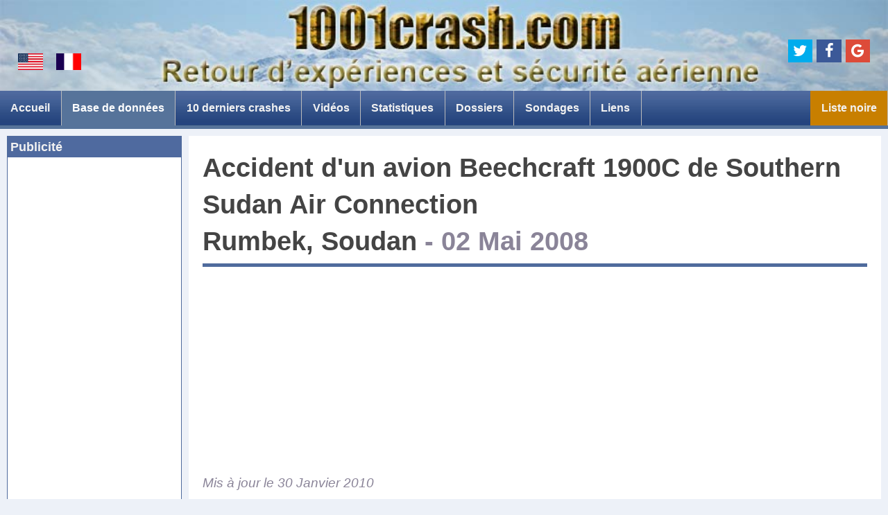

--- FILE ---
content_type: text/html; charset=UTF-8
request_url: https://www.1001crash.com/index-page-description-accident-SSAC_B1900-lg-1-crash-219-southern-sudan-air-connection-beechcraft-1900c-soudan-rumbek.html
body_size: 5821
content:
<!DOCTYPE html>
<html lang="fr"><head>
<meta charset="UTF-8">

<link rel="canonical" href="https://www.1001crash.com/index-page-description-accident-SSAC_B1900-lg-1-crash-219-southern-sudan-air-connection-beechcraft-1900c-soudan-rumbek.html" />
<link rel="alternate" media="only screen and (max-width: 640px)" href="https://www.1001crash.com/transport-page-description-accident-SSAC_B1900-lg-1-crash-219-southern-sudan-air-connection-beechcraft-1900c-soudan-rumbek.html" />
<link rel="alternate" media="handheld" href="https://www.1001crash.com/transport-page-description-accident-SSAC_B1900-lg-1-crash-219-southern-sudan-air-connection-beechcraft-1900c-soudan-rumbek.html" />
<link rel="amphtml" href="https://www.1001crash.com/transport-page-description-accident-SSAC_B1900-lg-1-crash-219-southern-sudan-air-connection-beechcraft-1900c-soudan-rumbek.html" />
<link rel="alternate" hreflang="x-default" href="https://www.1001crash.com/index-page-description-accident-SSAC_B1900-lg-2-crash-219-southern-sudan-air-connection-beechcraft-1900c-sudan-rumbek.html" />
<link rel="alternate" hreflang="fr" href="https://www.1001crash.com/index-page-description-accident-SSAC_B1900-lg-1-crash-219-southern-sudan-air-connection-beechcraft-1900c-soudan-rumbek.html" />
<link rel="alternate" hreflang="en" href="https://www.1001crash.com/index-page-description-accident-SSAC_B1900-lg-2-crash-219-southern-sudan-air-connection-beechcraft-1900c-sudan-rumbek.html" />

    <script type="application/ld+json">
    {
     "@context": "http://schema.org",
     "@type": "BreadcrumbList",
     "itemListElement":
     [	 
	  
	  {
       "@type": "ListItem",
       "position": 1,
       "item":
       {
        "@id": "https://www.1001crash.com/",
         "name": "1001 Crash"
        }
      },	  
	  {
       "@type": "ListItem",
       "position": 2,
       "item":
       {
        "@id": "https://www.1001crash.com/index-page-plane_database-lg-1.html",
         "name": "Base de données des accidents aériens"
        }
      },	  
	  {
       "@type": "ListItem",
       "position": 3,
       "item":
       {
        "@id": "https://www.1001crash.com//index-page-plane_database-lg-1-numpage-2008.html",
         "name": "2008"
        }
      },	  
	  {
       "@type": "ListItem",
       "position": 4,
       "item":
       {
        "@id": "https://www.1001crash.com/index-page-description-accident-SSAC_B1900-lg-1-crash-219-southern-sudan-air-connection-beechcraft-1900c-soudan-rumbek.html",
         "name": "Southern Sudan Air Connection - Beechcraft 1900C - Soudan"
        }
      }     ]
    }
    </script>	

<script data-ad-client="ca-pub-1571889199396923" async src="https://pagead2.googlesyndication.com/pagead/js/adsbygoogle.js"></script>
    <script type="application/ld+json">
    {
        "@context": "http://schema.org",
        "@type": "WebSite",
        "url": "https://www.1001crash.com/",
        "name": "Sécurité de l'aviation et enquête sur les accidents d'avions"		
    }
    </script>	

<style type="text/css">
.adslot_1 {display:block;}
@media (max-width: 767px) { .adslot_1 { display: none; } }

.adslot_2 {display:block;}
@media (max-width: 374px) { .adslot_2 { display: none; } }
</style>
<link rel="stylesheet" type="text/css" href="/style_oo_crash_responsive.css">
<meta name="description" content="Accident d'un Beechcraft 1900C de la compagnie aérienne Southern Sudan Air Connection - Rumbek, Soudan - Actualité, description, analyse et photos de cet accident aérien">  
<meta name="keywords" content="Aviation, Sécurité, avion, actualité, aéronautique, Statistique, Crash, peur de voler, accident, vol, accident aérien, boite noire, pilote, urgence, atterrissage, décollage, aéroport, enquête, photos, photo, video, videos">
<meta name="category" content="aviation">
<META NAME="language" CONTENT="fr"> 
<meta name="viewport" content="width=device-width,minimum-scale=1,initial-scale=1,shrink-to-fit=no">
<meta name="robots" content="all">

<META name="verify-v1" content="ie9dngNRmEen91JvhCBR6EfjmbxM3tRpcXt4o9SFKBU=" />
<meta name="google-site-verification" content="3aSwIA0aN3xzEn-9tQOToaY1HljFUhu8oxlBUsPTpPQ" />

<meta property="og:site_name" content="1001crash.com"/>
<meta property="og:url" content="https://www.1001crash.com/index-page-description-accident-SSAC_B1900-lg-1-crash-219-southern-sudan-air-connection-beechcraft-1900c-soudan-rumbek.html"/>
<meta property="og:title" content="Accident d'un Beechcraft 1900C de la compagnie Southern Sudan Air Connection - Rumbek, Soudan"/>
<meta property="og:type" content="article"/>
<meta property="fb:app_id" content="330320707758266" />

 
<meta property="og:image" content="https://www.1001crash.com/latest/2008/SSAC_B1900.jpg"/>
<meta property="og:image:width" content="500" />
<meta property="og:image:height" content="231" />

<meta property="og:description" content="Le Beech 1900 loué à la compagnie charter Southern Sudan Air Connection avait décollé de Wau (Soudan), pour un vol a destination de Juba (Soudan) avec 
une escale à&hellip;"/>
<meta property="og:locale" content="fr_FR" />
<meta property="og:locale:alternate" content="en_US" />

<link rel="apple-touch-icon" sizes="120x120" href="/apple_touch_icon_120x120.png" /> <link rel="apple-touch-icon" sizes="152x152" href="/apple_touch_icon_152x152.png" />

<link rel="stylesheet" type="text/css" href="/social_JS/font_awesome/css/font_awesome.min.css" />
<link rel="stylesheet" type="text/css" href="/social_JS/jssocials.css" />
<link rel="stylesheet" type="text/css" href="/social_JS/jssocials-theme-flat.css" />
<link rel="stylesheet" href="sondages/css/ajax-poller.css" type="text/css">

<title>Accident d'un Beechcraft 1900C de la compagnie Southern Sudan Air Connection - Rumbek, Soudan - 1001 Crash</title>

<script async src="//pagead2.googlesyndication.com/pagead/js/adsbygoogle.js"></script>
<script>
     (adsbygoogle = window.adsbygoogle || []).push({
          google_ad_client: "ca-pub-1571889199396923",
          enable_page_level_ads: true,
		  overlays: {bottom: true}
     });
</script>

<!-- Global site tag (gtag.js) - Google Analytics -->
<script async src="https://www.googletagmanager.com/gtag/js?id=UA-109172154-1"></script>
<script>
  window.dataLayer = window.dataLayer || [];
  function gtag(){dataLayer.push(arguments);}
  gtag('js', new Date());

  gtag('config', 'UA-109172154-1');
</script>

<!-- Facebook Pixel Code -->
<script>
  !function(f,b,e,v,n,t,s)
  {if(f.fbq)return;n=f.fbq=function(){n.callMethod?
  n.callMethod.apply(n,arguments):n.queue.push(arguments)};
  if(!f._fbq)f._fbq=n;n.push=n;n.loaded=!0;n.version='2.0';
  n.queue=[];t=b.createElement(e);t.async=!0;
  t.src=v;s=b.getElementsByTagName(e)[0];
  s.parentNode.insertBefore(t,s)}(window, document,'script',
  'https://connect.facebook.net/en_US/fbevents.js');
  fbq('init', '998180627028216');
  fbq('track', 'PageView');
</script>
<noscript><img height="1" width="1" style="display:none"
  src="https://www.facebook.com/tr?id=998180627028216&ev=PageView&noscript=1"
/></noscript>
<!-- End Facebook Pixel Code -->
<style amp-boilerplate>body{-webkit-animation:-amp-start 8s steps(1,end) 0s 1 normal both;-moz-animation:-amp-start 8s steps(1,end) 0s 1 normal both;-ms-animation:-amp-start 8s steps(1,end) 0s 1 normal both;animation:-amp-start 8s steps(1,end) 0s 1 normal both}@-webkit-keyframes -amp-start{from{visibility:hidden}to{visibility:visible}}@-moz-keyframes -amp-start{from{visibility:hidden}to{visibility:visible}}@-ms-keyframes -amp-start{from{visibility:hidden}to{visibility:visible}}@-o-keyframes -amp-start{from{visibility:hidden}to{visibility:visible}}@keyframes -amp-start{from{visibility:hidden}to{visibility:visible}}</style><noscript><style amp-boilerplate>body{-webkit-animation:none;-moz-animation:none;-ms-animation:none;animation:none}</style></noscript>
    <script async src="https://cdn.ampproject.org/v0.js"></script>
<script async custom-element="amp-sidebar" src="https://cdn.ampproject.org/v0/amp-sidebar-0.1.js"></script>
<script async custom-element="amp-accordion" src="https://cdn.ampproject.org/v0/amp-accordion-0.1.js"></script>
<script async custom-element="amp-social-share" src="https://cdn.ampproject.org/v0/amp-social-share-0.1.js"></script>
<script async custom-element="amp-carousel" src="https://cdn.ampproject.org/v0/amp-carousel-0.1.js"></script> <script async custom-element="amp-video" src="https://cdn.ampproject.org/v0/amp-video-0.1.js"></script>

<script type="application/ld+json">
    {
        "@context": "http://schema.org",
        "@type": "WebPage",
        "name": "Accident d'un Beechcraft 1900C de la compagnie Southern Sudan Air Connection - Rumbek, Soudan - 1001 Crash",
        "description": "Accident d'un Beechcraft 1900C de la compagnie aérienne Southern Sudan Air Connection - Rumbek, Soudan - Actualité, description, analyse et photos de cet accident aérien",
		"image": "https://www.1001crash.com/latest/2008/SSAC_B1900.jpg",
		"url": "https://www.1001crash.com/index-page-description-accident-SSAC_B1900-lg-1-crash-219-southern-sudan-air-connection-beechcraft-1900c-soudan-rumbek.html"		
    }
    </script>


</head>

<body id="body">

<div id="global">

<div id="bandeau_titre" class="notfixed"> 

<a href="/index-page-accueil-lg-1.html"><div id="clique_top"></div></a>
<div id="drapeaux"><a href="https://www.1001crash.com/index-page-description-accident-SSAC_B1900-lg-2-crash-219-southern-sudan-air-connection-beechcraft-1900c-sudan-rumbek.html"><img class="drapeau_usa" src="/images/USA_flag.gif" alt="Website in English" title="Website in English"></a>
<a href="https://www.1001crash.com/index-page-description-accident-SSAC_B1900-lg-1-crash-219-southern-sudan-air-connection-beechcraft-1900c-soudan-rumbek.html"><img class="drapeau_france" src="/images/fr_drapeau.gif" alt="Site en français" title="Site en français"></a></div>

<div id="share"></div>
</div>



<header id="header" role="banner" class="main-header">
<div id="menunav">
		<ul class="topnav" id="myTopnav">		
			<li class="icon"><a href="javascript:void(0);" onclick="myFunction()">&nbsp;&#9776;&nbsp;</a></li>
			<li><a href="/index-page-accueil-lg-1.html"  >Accueil</a></li>
			<li><a href="/index-page-plane_database-lg-1.html" class="current" >Base de données</a></li>
			<li><a href="/index-page-crash-lg-1.html"  >10 derniers crashes</a></li>
			<li><a href="/index-page-video-lg-1.html"  >Vidéos</a></li>			<li class="mobile_only"><a href="/index-page-tenerife-lg-1.html"  >La catastrophe de Ténérife</a></li>
			<li><a href="/index-page-statistique-lg-1.html"  >Statistiques</a></li>			
			<li><a href="/index-page-features-lg-1.html"  >Dossiers</a>			
				<ul>
				<li><a href="/index-page-tenerife-lg-1.html"  >La catastrophe de Ténérife</a></li>		
				<li><a href="/index-page-securite-lg-1.html"  >La peur de l'avion</a></li>
				<li><a href="/index-page-composite-lg-1.html"  >Avion en composite</a></li>
				<li><a href="/index-page-drone-lg-1.html"  >La menace des drones</a></li>
				<li><a href="/index-page-Dam_Busters-lg-1.html"  >Les briseurs de barrages</a></li>
				</ul>
			</li><li><a href="/index-page-sondage-lg-1.html"  >Sondages</a></li>			
			<li><a href="/index-page-liens-lg-1.html"  >Liens</a></li>
			<li><a href="/index-page-liste_noire-lg-1.html"  >Liste noire</a></li>	
<li class="reseaux_sociaux"><div id="share_mobile"></div></li>				
		</ul>	
</div>	
</header>	

<div id="menu_liner"></div>	



<div id="principal">

	<div id="gauche">	
<div class="boite_secondaire"><div class="titre">Publicité</div><br><center><script async src="//pagead2.googlesyndication.com/pagead/js/adsbygoogle.js"></script>
<!-- 1001crash_responsive -->
<ins class="adsbygoogle adslot_1"     
     data-ad-client="ca-pub-1571889199396923"
     data-ad-slot="5712498210"
     data-ad-format="auto"
     data-full-width-responsive="true"></ins>
<script>
(adsbygoogle = window.adsbygoogle || []).push({});
</script>
<br><br><br><br><br><script async src="//pagead2.googlesyndication.com/pagead/js/adsbygoogle.js"></script>
<!-- 1001crash_responsive -->
<ins class="adsbygoogle adslot_1"     
     data-ad-client="ca-pub-1571889199396923"
     data-ad-slot="5712498210"
     data-ad-format="auto"
     data-full-width-responsive="true"></ins>
<script>
(adsbygoogle = window.adsbygoogle || []).push({});
</script>
</center></div>	
	</div>
		
<div id="centrale">
<div id="boite_article">
<article class="description_crash" itemscope itemtype="http://schema.org/Article">
<link itemprop="mainEntityOfPage" href="https://www.1001crash.com/index-page-description-accident-SSAC_B1900-lg-1-crash-219-southern-sudan-air-connection-beechcraft-1900c-soudan-rumbek.html" />
<meta itemprop="image" content="https://www.1001crash.com/latest/2008/SSAC_B1900_map.gif"><h1><strong>Accident d'un avion</strong> <strong>Beechcraft 1900C</strong> de <strong>Southern Sudan Air Connection</strong><br>Rumbek, Soudan <span style="color: #8a8498;"><div class="inline_grand_ecran">- </div><div class="inline_mobile"><br></div><time itemprop="datePublished" content="2008-05-02" datetime="2008-05-02">02 Mai 2008</time></span></h1><meta itemprop="headline" content="Accident d'un Beechcraft 1900C de  Southern Sudan Air Connection - Rumbek, Soudan, 02 Mai 2008"><meta itemprop="name" content="Accident d'un Beechcraft 1900C de  Southern Sudan Air Connection - Rumbek, Soudan, 02 Mai 2008">
<img src="latest/2008/SSAC_B1900_map.gif" class="illustration limite_hauteur mobile" alt="Accident d'un Beechcraft 1900C de  Southern Sudan Air Connection - Rumbek, Soudan" title="Accident d'un Beechcraft 1900C de  Southern Sudan Air Connection - Rumbek, Soudan" srcset="https://www.1001crash.com/latest/2008/SSAC_B1900_map.gif 357w, https://www.1001crash.com/latest/2008/SSAC_B1900_map.gif 280w, https://www.1001crash.com/latest/2008/SSAC_B1900_map.gif 320w, https://www.1001crash.com/latest/2008/SSAC_B1900_map.gif 460w, https://www.1001crash.com/latest/2008/SSAC_B1900_map.gif 540w, https://www.1001crash.com/latest/2008/SSAC_B1900_map.gif 560w, https://www.1001crash.com/latest/2008/SSAC_B1900_map.gif 640w, https://www.1001crash.com/latest/2008/SSAC_B1900_map.gif 768w, https://www.1001crash.com/latest/2008/SSAC_B1900_map.gif 920w, https://www.1001crash.com/latest/2008/SSAC_B1900_map.gif 980w, https://www.1001crash.com/latest/2008/SSAC_B1900_map.gif 1080w, https://www.1001crash.com/latest/2008/SSAC_B1900_map.gif 1200w, https://www.1001crash.com/latest/2008/SSAC_B1900_map.gif 1240w">

<script async src="//pagead2.googlesyndication.com/pagead/js/adsbygoogle.js"></script>
<ins class="adsbygoogle"
     style="display:block; text-align:center;"
     data-ad-layout="in-article"
     data-ad-format="fluid"
     data-ad-client="ca-pub-1571889199396923"
     data-ad-slot="5307573401"></ins>
<script>
     (adsbygoogle = window.adsbygoogle || []).push({});
</script>

<p style="font-style: italic; color: #8a8498;">Mis à jour le <time itemprop="dateModified" datetime="2010-01-30">30 Janvier 2010</time></p>

<p class="intro first">
<img src="latest/2008/SSAC_B1900_map.gif" class="inline_grand_ecran carte" alt="Rumbek, Soudan" title="Rumbek, Soudan (Point rouge sur la carte)">Le Beech 1900 loué à la compagnie charter Southern Sudan Air Connection avait décollé de Wau (Soudan), pour un vol a destination de Juba (Soudan) avec 
une escale à Rumbek (la capitale de la province de Lakes au nord de Juba). L’avion transportait 18 passagers et 2 membres d’équipage. Parmi les passagers 
étaient présents d’importants membres du gouvernement du Soudan du Sud. L’appareil s’est écrasé près de Rumbek tuant toutes les personnes à bord.<br><br>

Le Beech 1900 s’est écrasé alors qu’il venait de décoller de Rumbek pour effectuer la dernière étape de son vol à destination de Juba. La cause probable 
de l’accident viendrait d’un problème sur les deux moteurs de l’avion. Les enquêteurs pensent qu’une double panne moteur aurait forcé le pilote à 
envisager un atterrissage d’urgence, mais l’appareil aurait violement heurté le sol. L’épave de l'avion était tellement abîmée qu’il a été difficile aux 
secouristes de l’ouvrir complètement.
</p>


<div itemprop="author publisher" itemscope itemtype="https://schema.org/Organization">
    <div itemprop="logo" itemscope itemtype="https://schema.org/ImageObject">     
      <meta itemprop="url" content="https://www.1001crash.com/images/logo.png">
      <meta itemprop="width" content="600px">
      <meta itemprop="height" content="60px">
    </div>
<meta itemprop="name" content="1001 Crash">
</div>

<div style="display: block; text-align: center; clear: both; width: 99%; margin: auto; box-sizing: border-box;">


<div class="photo_avion_similaire_container">
	<img src="latest/2008/SSAC_B1900.jpg" alt="Avion de même type que celui accidenté (Beechcraft 1900C)" title="Beechcraft 1900C" class="photo_avion_similaire">
	

	<div class="photo_legend">
	Avion de même type que celui accidenté (Beechcraft 1900C)	</div>

</div>
</div></article><div class="publ" style="margin-top: 40px;">
<script async src="//pagead2.googlesyndication.com/pagead/js/adsbygoogle.js"></script>
<ins class="adsbygoogle"
     style="display:block"
     data-ad-format="autorelaxed"
     data-ad-client="ca-pub-1571889199396923"
     data-ad-slot="9591223910"></ins>
<script>
     (adsbygoogle = window.adsbygoogle || []).push({});
</script>
</div>

<div class="publ" style="margin-top: 40px;">
</div>


</div>
</div>
</div>
<div id="boite_copyright">
<div class="haut_page">
<p>
<span class="go_top"><a href="#top" class="go_to_top"><u>Haut de page</u></a></span>
</p>
</div>
<div class="copyright">
<p>
1001 Crash Copyright &copy; | 2005-2026 | www.1001crash.com<br> 
<a href="/index-page-disclaimer-lg-1.html"  >Mention légale</a> |
<a href="/index-page-contact-lg-1.html"  >Contact</a> |
<a href="/index-page-plan-lg-1.html"  >Plan du site</a>

</p>
</div>
</div>


<script src="/social_JS/jquery-1.12.4.min.js"></script>
    <script src="/social_JS/jssocials.min.js"></script>
    <script>
        $("#share").jsSocials({
            showLabel: false,
			showCount: false,
			shareIn: "popup",
			shares: [{share: "twitter", hashtags: "Crash, Soudan", text: "Accident d'un Beechcraft 1900C de la compagnie Southern Sudan Air Connection - Soudan"}, "facebook", "googleplus"]
        });
		
		$("#share_mobile").jsSocials({
            showLabel: false,
			showCount: false,
			shareIn: "popup",
			shares: [{share: "twitter", hashtags: "Crash, Soudan", text: "Accident d'un Beechcraft 1900C de la compagnie Southern Sudan Air Connection - Soudan"}, "facebook", "googleplus"]
        });
    </script>
	
</div>

<script type="text/javascript">
function myFunction() {
    var x = document.getElementById("myTopnav");
    if (x.className === "topnav") {
        x.className += " responsive";
    } else {
        x.className = "topnav";
    }
}
</script>

<script async>
(function() {
	var lastTime = 0;
	var vendors = ['ms', 'moz', 'webkit', 'o'];
	for(var x = 0; x < vendors.length && !window.requestAnimationFrame; ++x) {
		window.requestAnimationFrame = window[vendors[x]+'RequestAnimationFrame'];
		window.cancelAnimationFrame = window[vendors[x]+'CancelAnimationFrame'] || window[vendors[x]+'CancelRequestAnimationFrame'];
	}

	if ( ! window.requestAnimationFrame ) {
		window.requestAnimationFrame = function(callback, element) {
			var currTime = new Date().getTime();
			var timeToCall = Math.max(0, 16 - (currTime - lastTime));
			var id = window.setTimeout(function() { callback(currTime + timeToCall); }, 
			timeToCall);
			lastTime = currTime + timeToCall;
			return id;
		};
	}

	if ( ! window.cancelAnimationFrame ) {
		window.cancelAnimationFrame = function(id) {
			clearTimeout(id);
		};
	}
}());


/*
	Sticky menu script
 */

(function(w,d,undefined){
	var el_html = d.documentElement,
		el_body = d.getElementsByTagName('body')[0],
		header = d.getElementById('header'),		
		menuIsStuck = function(triggerElement) {
			var _scrollTop	= w.pageYOffset || el_body.scrollTop,
				regexp		= /(nav\-is\-stuck)/i,
				classFound	= el_html.className.match( regexp ),
				navHeight	= header.offsetHeight,
				bodyRect	= el_body.getBoundingClientRect(),
				scrollValue	= triggerElement ? triggerElement.getBoundingClientRect().top - bodyRect.top - navHeight  : 200,
				scrollValFix = classFound ? scrollValue : scrollValue + navHeight;

			// if scroll down is 700 or more and nav-is-stuck class doesn't exist
			if ( _scrollTop > scrollValFix && !classFound && document.body.clientWidth <= 767 ) {
				el_html.className = el_html.className + ' nav-is-stuck';
				el_body.style.paddingTop = navHeight + 'px';				
			}

			// if we are to high in the page and nav-is-stuck class exists
			if ( _scrollTop <= 50 && classFound ) {
				el_html.className = el_html.className.replace( regexp, '' );
				el_body.style.paddingTop = '0px';
			}
		},
		onScrolling = function() {
			// this function fires menuIsStuck()…
			menuIsStuck( d.getElementById('main') );
			// and could do more stuff below
		};


	el_html.className = el_html.className + ' js';

	// when you scroll, fire onScrolling() function
	w.addEventListener('scroll', function(){
		w.requestAnimationFrame( onScrolling );
	});


}(window, document));
</script>

</body>
</html>

--- FILE ---
content_type: text/html; charset=utf-8
request_url: https://www.google.com/recaptcha/api2/aframe
body_size: 266
content:
<!DOCTYPE HTML><html><head><meta http-equiv="content-type" content="text/html; charset=UTF-8"></head><body><script nonce="003fStG-L2nRlmG8jDtSiA">/** Anti-fraud and anti-abuse applications only. See google.com/recaptcha */ try{var clients={'sodar':'https://pagead2.googlesyndication.com/pagead/sodar?'};window.addEventListener("message",function(a){try{if(a.source===window.parent){var b=JSON.parse(a.data);var c=clients[b['id']];if(c){var d=document.createElement('img');d.src=c+b['params']+'&rc='+(localStorage.getItem("rc::a")?sessionStorage.getItem("rc::b"):"");window.document.body.appendChild(d);sessionStorage.setItem("rc::e",parseInt(sessionStorage.getItem("rc::e")||0)+1);localStorage.setItem("rc::h",'1769407080163');}}}catch(b){}});window.parent.postMessage("_grecaptcha_ready", "*");}catch(b){}</script></body></html>